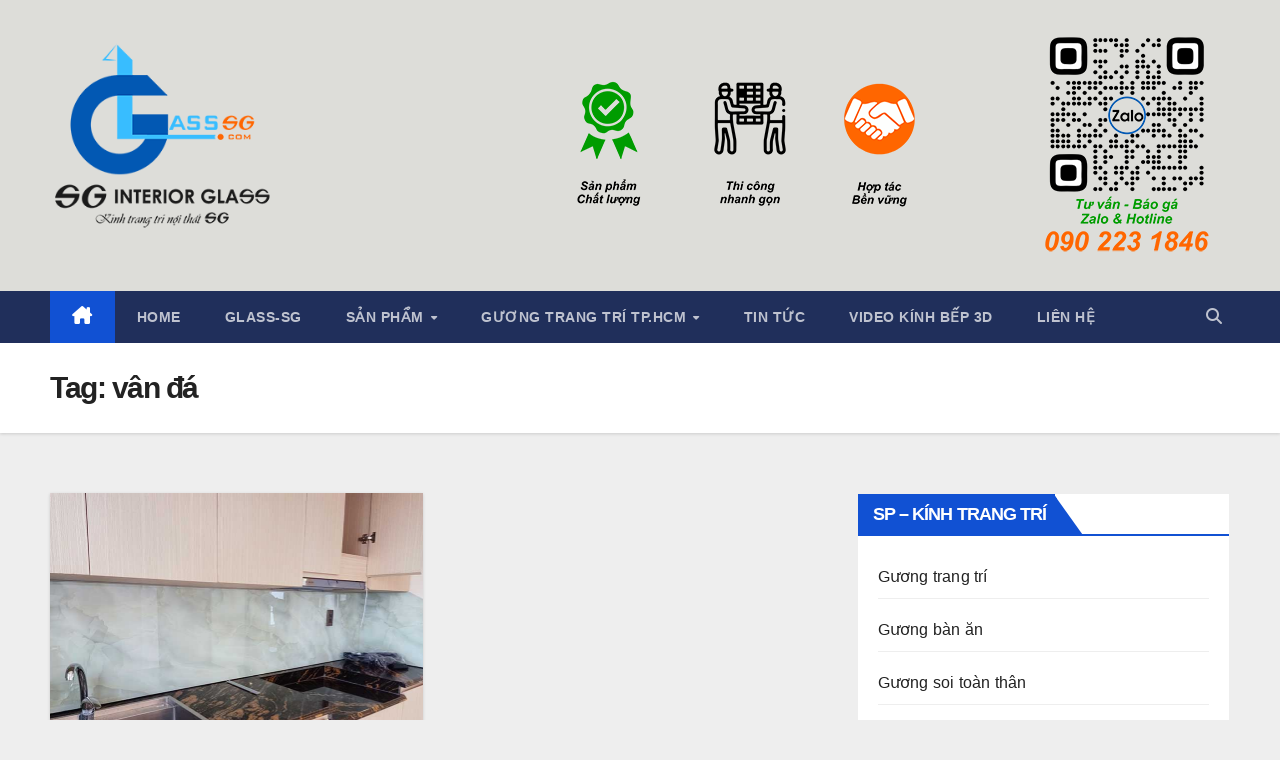

--- FILE ---
content_type: text/html; charset=UTF-8
request_url: https://glasssg.com/tag/van-da/
body_size: 15266
content:
<!DOCTYPE html><html lang="en-US"><head><script data-no-optimize="1">var litespeed_docref=sessionStorage.getItem("litespeed_docref");litespeed_docref&&(Object.defineProperty(document,"referrer",{get:function(){return litespeed_docref}}),sessionStorage.removeItem("litespeed_docref"));</script> <meta charset="UTF-8"><meta name="viewport" content="width=device-width, initial-scale=1"><link rel="profile" href="https://gmpg.org/xfn/11"><meta name='robots' content='index, follow, max-image-preview:large, max-snippet:-1, max-video-preview:-1' /><title>vân đá Archives | Gương Trang Trí SG | Kính Ốp Bếp &amp; Kính Trang Trí Nội Thất Cao Cấp</title><meta name="description" content="Gương Trang Trí SG | Kính Ốp Bếp &amp; Kính Trang Trí Nội Thất Cao Cấp vân đá" /><link rel="canonical" href="https://glasssg.com/tag/van-da/" /><meta property="og:locale" content="en_US" /><meta property="og:type" content="article" /><meta property="og:title" content="vân đá Archives | Gương Trang Trí SG | Kính Ốp Bếp &amp; Kính Trang Trí Nội Thất Cao Cấp" /><meta property="og:description" content="Gương Trang Trí SG | Kính Ốp Bếp &amp; Kính Trang Trí Nội Thất Cao Cấp vân đá" /><meta property="og:url" content="https://glasssg.com/tag/van-da/" /><meta property="og:site_name" content="Gương Trang Trí SG | Kính Ốp Bếp &amp; Kính Trang Trí Nội Thất Cao Cấp" /><meta property="og:image" content="https://glasssg.com/wp-content/uploads/2020/03/banner-FAKEBOOK-scaled-e1596881194201.jpg" /><meta property="og:image:width" content="600" /><meta property="og:image:height" content="247" /><meta property="og:image:type" content="image/jpeg" /><meta name="twitter:card" content="summary_large_image" /><meta name="twitter:site" content="@SG_glass_SG" /> <script type="application/ld+json" class="yoast-schema-graph">{"@context":"https://schema.org","@graph":[{"@type":"CollectionPage","@id":"https://glasssg.com/tag/van-da/","url":"https://glasssg.com/tag/van-da/","name":"vân đá Archives | Gương Trang Trí SG | Kính Ốp Bếp &amp; Kính Trang Trí Nội Thất Cao Cấp","isPartOf":{"@id":"https://glasssg.com/#website"},"primaryImageOfPage":{"@id":"https://glasssg.com/tag/van-da/#primaryimage"},"image":{"@id":"https://glasssg.com/tag/van-da/#primaryimage"},"thumbnailUrl":"https://glasssg.com/wp-content/uploads/2023/12/Kinh-op-bep-3d.jpg","description":"Gương Trang Trí SG | Kính Ốp Bếp &amp; Kính Trang Trí Nội Thất Cao Cấp vân đá","breadcrumb":{"@id":"https://glasssg.com/tag/van-da/#breadcrumb"},"inLanguage":"en-US"},{"@type":"ImageObject","inLanguage":"en-US","@id":"https://glasssg.com/tag/van-da/#primaryimage","url":"https://glasssg.com/wp-content/uploads/2023/12/Kinh-op-bep-3d.jpg","contentUrl":"https://glasssg.com/wp-content/uploads/2023/12/Kinh-op-bep-3d.jpg","width":800,"height":600,"caption":"Kính vân đá trắng mang lại cảm giác tinh tế, sáng và thanh lịch cho không gian sống."},{"@type":"BreadcrumbList","@id":"https://glasssg.com/tag/van-da/#breadcrumb","itemListElement":[{"@type":"ListItem","position":1,"name":"Kính ốp bếp - Gương trang trí","item":"https://glasssg.com/"},{"@type":"ListItem","position":2,"name":"vân đá"}]},{"@type":"WebSite","@id":"https://glasssg.com/#website","url":"https://glasssg.com/","name":"Kính Trang Trí Nội Thất SG | Gương – Kính Ốp Bếp Cao Cấp Tại TP.HCM","description":"Kiến tạo không gian sang trọng từ gương và kính nghệ thuật","publisher":{"@id":"https://glasssg.com/#/schema/person/2eeed014629c338188d204198740c152"},"alternateName":"Kính Trang Trí SG","potentialAction":[{"@type":"SearchAction","target":{"@type":"EntryPoint","urlTemplate":"https://glasssg.com/?s={search_term_string}"},"query-input":{"@type":"PropertyValueSpecification","valueRequired":true,"valueName":"search_term_string"}}],"inLanguage":"en-US"},{"@type":["Person","Organization"],"@id":"https://glasssg.com/#/schema/person/2eeed014629c338188d204198740c152","name":"GLassSG","image":{"@type":"ImageObject","inLanguage":"en-US","@id":"https://glasssg.com/#/schema/person/image/","url":"https://glasssg.com/wp-content/uploads/2022/11/cropped-Kinh-op-bep-3d-e1702442665543.png","contentUrl":"https://glasssg.com/wp-content/uploads/2022/11/cropped-Kinh-op-bep-3d-e1702442665543.png","width":300,"height":300,"caption":"GLassSG"},"logo":{"@id":"https://glasssg.com/#/schema/person/image/"},"sameAs":["https://glasssg.com","https://www.facebook.com/KINHBEP3D","https://www.instagram.com/sg_interior_glass/","https://www.linkedin.com/in/knh-ni-tht-32b3921a4/","https://www.pinterest.com/kinhnoithat365/","https://x.com/https://twitter.com/SG_glass_SG","https://www.youtube.com/channel/UCSjCD3J1A9LwWuBhAMRIBHA"]}]}</script> <link rel='dns-prefetch' href='//www.googletagmanager.com' /><link rel='dns-prefetch' href='//fonts.googleapis.com' /><link rel='dns-prefetch' href='//pagead2.googlesyndication.com' /><link rel="alternate" type="application/rss+xml" title="Gương Trang Trí SG | Kính Ốp Bếp &amp; Kính Trang Trí Nội Thất Cao Cấp &raquo; Feed" href="https://glasssg.com/feed/" /><link rel="alternate" type="application/rss+xml" title="Gương Trang Trí SG | Kính Ốp Bếp &amp; Kính Trang Trí Nội Thất Cao Cấp &raquo; Comments Feed" href="https://glasssg.com/comments/feed/" /><link rel="alternate" type="application/rss+xml" title="Gương Trang Trí SG | Kính Ốp Bếp &amp; Kính Trang Trí Nội Thất Cao Cấp &raquo; vân đá Tag Feed" href="https://glasssg.com/tag/van-da/feed/" /><style id='wp-img-auto-sizes-contain-inline-css'>img:is([sizes=auto i],[sizes^="auto," i]){contain-intrinsic-size:3000px 1500px}
/*# sourceURL=wp-img-auto-sizes-contain-inline-css */</style><link data-optimized="2" rel="stylesheet" href="https://glasssg.com/wp-content/litespeed/css/e700fb95638bfffed4cef7cff479c53b.css?ver=feade" /><style id='wp-block-heading-inline-css'>h1:where(.wp-block-heading).has-background,h2:where(.wp-block-heading).has-background,h3:where(.wp-block-heading).has-background,h4:where(.wp-block-heading).has-background,h5:where(.wp-block-heading).has-background,h6:where(.wp-block-heading).has-background{padding:1.25em 2.375em}h1.has-text-align-left[style*=writing-mode]:where([style*=vertical-lr]),h1.has-text-align-right[style*=writing-mode]:where([style*=vertical-rl]),h2.has-text-align-left[style*=writing-mode]:where([style*=vertical-lr]),h2.has-text-align-right[style*=writing-mode]:where([style*=vertical-rl]),h3.has-text-align-left[style*=writing-mode]:where([style*=vertical-lr]),h3.has-text-align-right[style*=writing-mode]:where([style*=vertical-rl]),h4.has-text-align-left[style*=writing-mode]:where([style*=vertical-lr]),h4.has-text-align-right[style*=writing-mode]:where([style*=vertical-rl]),h5.has-text-align-left[style*=writing-mode]:where([style*=vertical-lr]),h5.has-text-align-right[style*=writing-mode]:where([style*=vertical-rl]),h6.has-text-align-left[style*=writing-mode]:where([style*=vertical-lr]),h6.has-text-align-right[style*=writing-mode]:where([style*=vertical-rl]){rotate:180deg}
/*# sourceURL=https://glasssg.com/wp-includes/blocks/heading/style.min.css */</style><style id='wp-block-embed-inline-css'>.wp-block-embed.alignleft,.wp-block-embed.alignright,.wp-block[data-align=left]>[data-type="core/embed"],.wp-block[data-align=right]>[data-type="core/embed"]{max-width:360px;width:100%}.wp-block-embed.alignleft .wp-block-embed__wrapper,.wp-block-embed.alignright .wp-block-embed__wrapper,.wp-block[data-align=left]>[data-type="core/embed"] .wp-block-embed__wrapper,.wp-block[data-align=right]>[data-type="core/embed"] .wp-block-embed__wrapper{min-width:280px}.wp-block-cover .wp-block-embed{min-height:240px;min-width:320px}.wp-block-embed{overflow-wrap:break-word}.wp-block-embed :where(figcaption){margin-bottom:1em;margin-top:.5em}.wp-block-embed iframe{max-width:100%}.wp-block-embed__wrapper{position:relative}.wp-embed-responsive .wp-has-aspect-ratio .wp-block-embed__wrapper:before{content:"";display:block;padding-top:50%}.wp-embed-responsive .wp-has-aspect-ratio iframe{bottom:0;height:100%;left:0;position:absolute;right:0;top:0;width:100%}.wp-embed-responsive .wp-embed-aspect-21-9 .wp-block-embed__wrapper:before{padding-top:42.85%}.wp-embed-responsive .wp-embed-aspect-18-9 .wp-block-embed__wrapper:before{padding-top:50%}.wp-embed-responsive .wp-embed-aspect-16-9 .wp-block-embed__wrapper:before{padding-top:56.25%}.wp-embed-responsive .wp-embed-aspect-4-3 .wp-block-embed__wrapper:before{padding-top:75%}.wp-embed-responsive .wp-embed-aspect-1-1 .wp-block-embed__wrapper:before{padding-top:100%}.wp-embed-responsive .wp-embed-aspect-9-16 .wp-block-embed__wrapper:before{padding-top:177.77%}.wp-embed-responsive .wp-embed-aspect-1-2 .wp-block-embed__wrapper:before{padding-top:200%}
/*# sourceURL=https://glasssg.com/wp-includes/blocks/embed/style.min.css */</style><style id='wp-block-embed-theme-inline-css'>.wp-block-embed :where(figcaption){color:#555;font-size:13px;text-align:center}.is-dark-theme .wp-block-embed :where(figcaption){color:#ffffffa6}.wp-block-embed{margin:0 0 1em}
/*# sourceURL=https://glasssg.com/wp-includes/blocks/embed/theme.min.css */</style><style id='wp-block-paragraph-inline-css'>.is-small-text{font-size:.875em}.is-regular-text{font-size:1em}.is-large-text{font-size:2.25em}.is-larger-text{font-size:3em}.has-drop-cap:not(:focus):first-letter{float:left;font-size:8.4em;font-style:normal;font-weight:100;line-height:.68;margin:.05em .1em 0 0;text-transform:uppercase}body.rtl .has-drop-cap:not(:focus):first-letter{float:none;margin-left:.1em}p.has-drop-cap.has-background{overflow:hidden}:root :where(p.has-background){padding:1.25em 2.375em}:where(p.has-text-color:not(.has-link-color)) a{color:inherit}p.has-text-align-left[style*="writing-mode:vertical-lr"],p.has-text-align-right[style*="writing-mode:vertical-rl"]{rotate:180deg}
/*# sourceURL=https://glasssg.com/wp-includes/blocks/paragraph/style.min.css */</style><style id='global-styles-inline-css'>:root{--wp--preset--aspect-ratio--square: 1;--wp--preset--aspect-ratio--4-3: 4/3;--wp--preset--aspect-ratio--3-4: 3/4;--wp--preset--aspect-ratio--3-2: 3/2;--wp--preset--aspect-ratio--2-3: 2/3;--wp--preset--aspect-ratio--16-9: 16/9;--wp--preset--aspect-ratio--9-16: 9/16;--wp--preset--color--black: #000000;--wp--preset--color--cyan-bluish-gray: #abb8c3;--wp--preset--color--white: #ffffff;--wp--preset--color--pale-pink: #f78da7;--wp--preset--color--vivid-red: #cf2e2e;--wp--preset--color--luminous-vivid-orange: #ff6900;--wp--preset--color--luminous-vivid-amber: #fcb900;--wp--preset--color--light-green-cyan: #7bdcb5;--wp--preset--color--vivid-green-cyan: #00d084;--wp--preset--color--pale-cyan-blue: #8ed1fc;--wp--preset--color--vivid-cyan-blue: #0693e3;--wp--preset--color--vivid-purple: #9b51e0;--wp--preset--gradient--vivid-cyan-blue-to-vivid-purple: linear-gradient(135deg,rgb(6,147,227) 0%,rgb(155,81,224) 100%);--wp--preset--gradient--light-green-cyan-to-vivid-green-cyan: linear-gradient(135deg,rgb(122,220,180) 0%,rgb(0,208,130) 100%);--wp--preset--gradient--luminous-vivid-amber-to-luminous-vivid-orange: linear-gradient(135deg,rgb(252,185,0) 0%,rgb(255,105,0) 100%);--wp--preset--gradient--luminous-vivid-orange-to-vivid-red: linear-gradient(135deg,rgb(255,105,0) 0%,rgb(207,46,46) 100%);--wp--preset--gradient--very-light-gray-to-cyan-bluish-gray: linear-gradient(135deg,rgb(238,238,238) 0%,rgb(169,184,195) 100%);--wp--preset--gradient--cool-to-warm-spectrum: linear-gradient(135deg,rgb(74,234,220) 0%,rgb(151,120,209) 20%,rgb(207,42,186) 40%,rgb(238,44,130) 60%,rgb(251,105,98) 80%,rgb(254,248,76) 100%);--wp--preset--gradient--blush-light-purple: linear-gradient(135deg,rgb(255,206,236) 0%,rgb(152,150,240) 100%);--wp--preset--gradient--blush-bordeaux: linear-gradient(135deg,rgb(254,205,165) 0%,rgb(254,45,45) 50%,rgb(107,0,62) 100%);--wp--preset--gradient--luminous-dusk: linear-gradient(135deg,rgb(255,203,112) 0%,rgb(199,81,192) 50%,rgb(65,88,208) 100%);--wp--preset--gradient--pale-ocean: linear-gradient(135deg,rgb(255,245,203) 0%,rgb(182,227,212) 50%,rgb(51,167,181) 100%);--wp--preset--gradient--electric-grass: linear-gradient(135deg,rgb(202,248,128) 0%,rgb(113,206,126) 100%);--wp--preset--gradient--midnight: linear-gradient(135deg,rgb(2,3,129) 0%,rgb(40,116,252) 100%);--wp--preset--font-size--small: 13px;--wp--preset--font-size--medium: 20px;--wp--preset--font-size--large: 36px;--wp--preset--font-size--x-large: 42px;--wp--preset--spacing--20: 0.44rem;--wp--preset--spacing--30: 0.67rem;--wp--preset--spacing--40: 1rem;--wp--preset--spacing--50: 1.5rem;--wp--preset--spacing--60: 2.25rem;--wp--preset--spacing--70: 3.38rem;--wp--preset--spacing--80: 5.06rem;--wp--preset--shadow--natural: 6px 6px 9px rgba(0, 0, 0, 0.2);--wp--preset--shadow--deep: 12px 12px 50px rgba(0, 0, 0, 0.4);--wp--preset--shadow--sharp: 6px 6px 0px rgba(0, 0, 0, 0.2);--wp--preset--shadow--outlined: 6px 6px 0px -3px rgb(255, 255, 255), 6px 6px rgb(0, 0, 0);--wp--preset--shadow--crisp: 6px 6px 0px rgb(0, 0, 0);}:root :where(.is-layout-flow) > :first-child{margin-block-start: 0;}:root :where(.is-layout-flow) > :last-child{margin-block-end: 0;}:root :where(.is-layout-flow) > *{margin-block-start: 24px;margin-block-end: 0;}:root :where(.is-layout-constrained) > :first-child{margin-block-start: 0;}:root :where(.is-layout-constrained) > :last-child{margin-block-end: 0;}:root :where(.is-layout-constrained) > *{margin-block-start: 24px;margin-block-end: 0;}:root :where(.is-layout-flex){gap: 24px;}:root :where(.is-layout-grid){gap: 24px;}body .is-layout-flex{display: flex;}.is-layout-flex{flex-wrap: wrap;align-items: center;}.is-layout-flex > :is(*, div){margin: 0;}body .is-layout-grid{display: grid;}.is-layout-grid > :is(*, div){margin: 0;}.has-black-color{color: var(--wp--preset--color--black) !important;}.has-cyan-bluish-gray-color{color: var(--wp--preset--color--cyan-bluish-gray) !important;}.has-white-color{color: var(--wp--preset--color--white) !important;}.has-pale-pink-color{color: var(--wp--preset--color--pale-pink) !important;}.has-vivid-red-color{color: var(--wp--preset--color--vivid-red) !important;}.has-luminous-vivid-orange-color{color: var(--wp--preset--color--luminous-vivid-orange) !important;}.has-luminous-vivid-amber-color{color: var(--wp--preset--color--luminous-vivid-amber) !important;}.has-light-green-cyan-color{color: var(--wp--preset--color--light-green-cyan) !important;}.has-vivid-green-cyan-color{color: var(--wp--preset--color--vivid-green-cyan) !important;}.has-pale-cyan-blue-color{color: var(--wp--preset--color--pale-cyan-blue) !important;}.has-vivid-cyan-blue-color{color: var(--wp--preset--color--vivid-cyan-blue) !important;}.has-vivid-purple-color{color: var(--wp--preset--color--vivid-purple) !important;}.has-black-background-color{background-color: var(--wp--preset--color--black) !important;}.has-cyan-bluish-gray-background-color{background-color: var(--wp--preset--color--cyan-bluish-gray) !important;}.has-white-background-color{background-color: var(--wp--preset--color--white) !important;}.has-pale-pink-background-color{background-color: var(--wp--preset--color--pale-pink) !important;}.has-vivid-red-background-color{background-color: var(--wp--preset--color--vivid-red) !important;}.has-luminous-vivid-orange-background-color{background-color: var(--wp--preset--color--luminous-vivid-orange) !important;}.has-luminous-vivid-amber-background-color{background-color: var(--wp--preset--color--luminous-vivid-amber) !important;}.has-light-green-cyan-background-color{background-color: var(--wp--preset--color--light-green-cyan) !important;}.has-vivid-green-cyan-background-color{background-color: var(--wp--preset--color--vivid-green-cyan) !important;}.has-pale-cyan-blue-background-color{background-color: var(--wp--preset--color--pale-cyan-blue) !important;}.has-vivid-cyan-blue-background-color{background-color: var(--wp--preset--color--vivid-cyan-blue) !important;}.has-vivid-purple-background-color{background-color: var(--wp--preset--color--vivid-purple) !important;}.has-black-border-color{border-color: var(--wp--preset--color--black) !important;}.has-cyan-bluish-gray-border-color{border-color: var(--wp--preset--color--cyan-bluish-gray) !important;}.has-white-border-color{border-color: var(--wp--preset--color--white) !important;}.has-pale-pink-border-color{border-color: var(--wp--preset--color--pale-pink) !important;}.has-vivid-red-border-color{border-color: var(--wp--preset--color--vivid-red) !important;}.has-luminous-vivid-orange-border-color{border-color: var(--wp--preset--color--luminous-vivid-orange) !important;}.has-luminous-vivid-amber-border-color{border-color: var(--wp--preset--color--luminous-vivid-amber) !important;}.has-light-green-cyan-border-color{border-color: var(--wp--preset--color--light-green-cyan) !important;}.has-vivid-green-cyan-border-color{border-color: var(--wp--preset--color--vivid-green-cyan) !important;}.has-pale-cyan-blue-border-color{border-color: var(--wp--preset--color--pale-cyan-blue) !important;}.has-vivid-cyan-blue-border-color{border-color: var(--wp--preset--color--vivid-cyan-blue) !important;}.has-vivid-purple-border-color{border-color: var(--wp--preset--color--vivid-purple) !important;}.has-vivid-cyan-blue-to-vivid-purple-gradient-background{background: var(--wp--preset--gradient--vivid-cyan-blue-to-vivid-purple) !important;}.has-light-green-cyan-to-vivid-green-cyan-gradient-background{background: var(--wp--preset--gradient--light-green-cyan-to-vivid-green-cyan) !important;}.has-luminous-vivid-amber-to-luminous-vivid-orange-gradient-background{background: var(--wp--preset--gradient--luminous-vivid-amber-to-luminous-vivid-orange) !important;}.has-luminous-vivid-orange-to-vivid-red-gradient-background{background: var(--wp--preset--gradient--luminous-vivid-orange-to-vivid-red) !important;}.has-very-light-gray-to-cyan-bluish-gray-gradient-background{background: var(--wp--preset--gradient--very-light-gray-to-cyan-bluish-gray) !important;}.has-cool-to-warm-spectrum-gradient-background{background: var(--wp--preset--gradient--cool-to-warm-spectrum) !important;}.has-blush-light-purple-gradient-background{background: var(--wp--preset--gradient--blush-light-purple) !important;}.has-blush-bordeaux-gradient-background{background: var(--wp--preset--gradient--blush-bordeaux) !important;}.has-luminous-dusk-gradient-background{background: var(--wp--preset--gradient--luminous-dusk) !important;}.has-pale-ocean-gradient-background{background: var(--wp--preset--gradient--pale-ocean) !important;}.has-electric-grass-gradient-background{background: var(--wp--preset--gradient--electric-grass) !important;}.has-midnight-gradient-background{background: var(--wp--preset--gradient--midnight) !important;}.has-small-font-size{font-size: var(--wp--preset--font-size--small) !important;}.has-medium-font-size{font-size: var(--wp--preset--font-size--medium) !important;}.has-large-font-size{font-size: var(--wp--preset--font-size--large) !important;}.has-x-large-font-size{font-size: var(--wp--preset--font-size--x-large) !important;}
/*# sourceURL=global-styles-inline-css */</style><style id='classic-theme-styles-inline-css'>/*! This file is auto-generated */
.wp-block-button__link{color:#fff;background-color:#32373c;border-radius:9999px;box-shadow:none;text-decoration:none;padding:calc(.667em + 2px) calc(1.333em + 2px);font-size:1.125em}.wp-block-file__button{background:#32373c;color:#fff;text-decoration:none}
/*# sourceURL=/wp-includes/css/classic-themes.min.css */</style> <script type="litespeed/javascript" data-src="https://glasssg.com/wp-includes/js/jquery/jquery.min.js" id="jquery-core-js"></script> <link rel="https://api.w.org/" href="https://glasssg.com/wp-json/" /><link rel="alternate" title="JSON" type="application/json" href="https://glasssg.com/wp-json/wp/v2/tags/14" /><link rel="EditURI" type="application/rsd+xml" title="RSD" href="https://glasssg.com/xmlrpc.php?rsd" />
<script type="litespeed/javascript">(function(i,s,o,g,r,a,m){i.GoogleAnalyticsObject=r;i[r]=i[r]||function(){(i[r].q=i[r].q||[]).push(arguments)},i[r].l=1*new Date();a=s.createElement(o),m=s.getElementsByTagName(o)[0];a.async=1;a.src=g;m.parentNode.insertBefore(a,m)})(window,document,'script','//www.google-analytics.com/analytics.js','ga');ga('create','UA-140225758-2','auto');ga('send','pageview')</script><meta name="generator" content="Site Kit by Google 1.170.0" /><style type="text/css" id="custom-background-css">.wrapper { background-color: eeeeee; }</style><meta name="google-adsense-platform-account" content="ca-host-pub-2644536267352236"><meta name="google-adsense-platform-domain" content="sitekit.withgoogle.com">
<style type="text/css">.site-title,
        .site-description {
            position: absolute;
            clip: rect(1px, 1px, 1px, 1px);
        }</style><style id="custom-background-css">body.custom-background { background-color: #eeeeee; }</style> <script data-cnb-version="1.5.5" type="litespeed/javascript" data-src="https://user.callnowbutton.com/d9318381-814d-4767-84ea-007d64b01490.js?dbver=1730383075"></script>  <script type="litespeed/javascript" data-src="https://pagead2.googlesyndication.com/pagead/js/adsbygoogle.js?client=ca-pub-7122044642675040&amp;host=ca-host-pub-2644536267352236" crossorigin="anonymous"></script> <link rel="icon" href="https://glasssg.com/wp-content/uploads/2020/08/cropped-Favicon-Glass-SG-1-32x32.png" sizes="32x32" /><link rel="icon" href="https://glasssg.com/wp-content/uploads/2020/08/cropped-Favicon-Glass-SG-1-192x192.png" sizes="192x192" /><link rel="apple-touch-icon" href="https://glasssg.com/wp-content/uploads/2020/08/cropped-Favicon-Glass-SG-1-180x180.png" /><meta name="msapplication-TileImage" content="https://glasssg.com/wp-content/uploads/2020/08/cropped-Favicon-Glass-SG-1-270x270.png" /><style id="wp-custom-css"></style></head><body data-rsssl=1 class="archive tag tag-van-da tag-14 custom-background wp-custom-logo wp-embed-responsive wp-theme-newsup hfeed ta-hide-date-author-in-list" ><div id="page" class="site">
<a class="skip-link screen-reader-text" href="#content">
Skip to content</a><div class="wrapper" id="custom-background-css"><header class="mg-headwidget"><div class="clearfix"></div><div class="mg-nav-widget-area-back" style='background-image: url("https://glasssg.com/wp-content/uploads/2018/10/Tranh-canh-bien-1.jpg" );'><div class="overlay"><div class="inner"  style="background-color:#ddddd9;" ><div class="container-fluid"><div class="mg-nav-widget-area"><div class="row align-items-center"><div class="col-md-3 text-center-xs"><div class="navbar-header"><div class="site-logo">
<a href="https://glasssg.com/" class="navbar-brand" rel="home"><img data-lazyloaded="1" src="[data-uri]" width="267" height="267" data-src="https://glasssg.com/wp-content/uploads/2025/08/LOGO-GLASSSG.png" class="custom-logo" alt="logo glass sg" decoding="async" fetchpriority="high" data-srcset="https://glasssg.com/wp-content/uploads/2025/08/LOGO-GLASSSG.png 267w, https://glasssg.com/wp-content/uploads/2025/08/LOGO-GLASSSG-150x150.png 150w" data-sizes="(max-width: 267px) 100vw, 267px" /></a></div><div class="site-branding-text d-none"><p class="site-title"> <a href="https://glasssg.com/" rel="home">Gương Trang Trí SG | Kính Ốp Bếp &amp; Kính Trang Trí Nội Thất Cao Cấp</a></p><p class="site-description">Kiến tạo không gian sang trọng từ gương và kính nghệ thuật</p></div></div></div><div class="col-md-9"><div class="header-ads">
<a class="pull-right" https://zalo.me/0902231846 href="https://zalo.me/0902231846"
target="_blank"  >
<img data-lazyloaded="1" src="[data-uri]" width="800" height="241" data-src="https://glasssg.com/wp-content/uploads/2025/08/ADV-glass-sg.png" class="attachment-full size-full" alt="" decoding="async" data-srcset="https://glasssg.com/wp-content/uploads/2025/08/ADV-glass-sg.png 800w, https://glasssg.com/wp-content/uploads/2025/08/ADV-glass-sg-300x90.png 300w, https://glasssg.com/wp-content/uploads/2025/08/ADV-glass-sg-768x231.png 768w" data-sizes="(max-width: 800px) 100vw, 800px" />                    </a></div></div></div></div></div></div></div></div><div class="mg-menu-full"><nav class="navbar navbar-expand-lg navbar-wp"><div class="container-fluid"><div class="m-header align-items-center">
<a class="mobilehomebtn" href="https://glasssg.com"><span class="fa-solid fa-house-chimney"></span></a>
<button class="navbar-toggler mx-auto" type="button" data-toggle="collapse" data-target="#navbar-wp" aria-controls="navbarSupportedContent" aria-expanded="false" aria-label="Toggle navigation">
<span class="burger">
<span class="burger-line"></span>
<span class="burger-line"></span>
<span class="burger-line"></span>
</span>
</button><div class="dropdown show mg-search-box pr-2">
<a class="dropdown-toggle msearch ml-auto" href="#" role="button" id="dropdownMenuLink" data-toggle="dropdown" aria-haspopup="true" aria-expanded="false">
<i class="fas fa-search"></i>
</a><div class="dropdown-menu searchinner" aria-labelledby="dropdownMenuLink"><form role="search" method="get" id="searchform" action="https://glasssg.com/"><div class="input-group">
<input type="search" class="form-control" placeholder="Search" value="" name="s" />
<span class="input-group-btn btn-default">
<button type="submit" class="btn"> <i class="fas fa-search"></i> </button>
</span></div></form></div></div></div><div class="collapse navbar-collapse" id="navbar-wp"><div class="d-md-block"><ul id="menu-menu-1" class="nav navbar-nav mr-auto "><li class="active home"><a class="homebtn" href="https://glasssg.com"><span class='fa-solid fa-house-chimney'></span></a></li><li id="menu-item-13" class="menu-item menu-item-type-custom menu-item-object-custom menu-item-home menu-item-13"><a class="nav-link" title="Home" href="https://glasssg.com/">Home</a></li><li id="menu-item-14" class="menu-item menu-item-type-post_type menu-item-object-page menu-item-home menu-item-14"><a class="nav-link" title="Glass-SG" href="https://glasssg.com/glass-sg/">Glass-SG</a></li><li id="menu-item-15" class="menu-item menu-item-type-taxonomy menu-item-object-category menu-item-has-children menu-item-15 dropdown"><a class="nav-link" title="SẢN PHẨM" href="https://glasssg.com/category/kinh-trang-tri/" data-toggle="dropdown" class="dropdown-toggle">SẢN PHẨM </a><ul role="menu" class=" dropdown-menu"><li id="menu-item-1027" class="menu-item menu-item-type-post_type menu-item-object-post menu-item-1027"><a class="dropdown-item" title="Kính ốp bếp" href="https://glasssg.com/kinh-op-bep/">Kính ốp bếp</a></li><li id="menu-item-1028" class="menu-item menu-item-type-post_type menu-item-object-post menu-item-1028"><a class="dropdown-item" title="Kính ốp bếp 3d" href="https://glasssg.com/kinh-op-bep-3d/">Kính ốp bếp 3d</a></li><li id="menu-item-1686" class="menu-item menu-item-type-post_type menu-item-object-post menu-item-1686"><a class="dropdown-item" title="Tấm pvc vân đá" href="https://glasssg.com/tam-pvc-van-da/">Tấm pvc vân đá</a></li><li id="menu-item-721" class="menu-item menu-item-type-post_type menu-item-object-post menu-item-721"><a class="dropdown-item" title="Kính ghép hoa văn" href="https://glasssg.com/kinh-ghep-hoa-van/">Kính ghép hoa văn</a></li><li id="menu-item-1030" class="menu-item menu-item-type-post_type menu-item-object-post menu-item-1030"><a class="dropdown-item" title="Kính vân đá" href="https://glasssg.com/kinh-van-da/">Kính vân đá</a></li><li id="menu-item-45" class="menu-item menu-item-type-post_type menu-item-object-post menu-item-45"><a class="dropdown-item" title="Tranh phòng khách" href="https://glasssg.com/tranh-phong-khach/">Tranh phòng khách</a></li><li id="menu-item-44" class="menu-item menu-item-type-post_type menu-item-object-post menu-item-44"><a class="dropdown-item" title="Kính bếp hoa văn" href="https://glasssg.com/kinh-bep-hoa-van/">Kính bếp hoa văn</a></li><li id="menu-item-16" class="menu-item menu-item-type-post_type menu-item-object-post menu-item-16"><a class="dropdown-item" title="Kính màu ốp bếp" href="https://glasssg.com/kinh-mau-op-bep/">Kính màu ốp bếp</a></li><li id="menu-item-79" class="menu-item menu-item-type-post_type menu-item-object-post menu-item-79"><a class="dropdown-item" title="Kính bếp đẹp" href="https://glasssg.com/kinh-bep-dep/">Kính bếp đẹp</a></li><li id="menu-item-80" class="menu-item menu-item-type-post_type menu-item-object-post menu-item-80"><a class="dropdown-item" title="Kính hoa văn" href="https://glasssg.com/kinh-hoa-van/">Kính hoa văn</a></li><li id="menu-item-843" class="menu-item menu-item-type-post_type menu-item-object-page menu-item-843"><a class="dropdown-item" title="Video kính bếp 3D" href="https://glasssg.com/video-kinh-bep-3d/">Video kính bếp 3D</a></li><li id="menu-item-627" class="menu-item menu-item-type-post_type menu-item-object-page menu-item-627"><a class="dropdown-item" title="Mẫu kính ốp bếp" href="https://glasssg.com/mau-kinh-op-bep/">Mẫu kính ốp bếp</a></li><li id="menu-item-829" class="menu-item menu-item-type-post_type menu-item-object-post menu-item-829"><a class="dropdown-item" title="Mẫu vân đá" href="https://glasssg.com/mau-van-da/">Mẫu vân đá</a></li><li id="menu-item-686" class="menu-item menu-item-type-post_type menu-item-object-post menu-item-686"><a class="dropdown-item" title="Tranh 3D" href="https://glasssg.com/tranh-3d/">Tranh 3D</a></li><li id="menu-item-684" class="menu-item menu-item-type-post_type menu-item-object-page menu-item-684"><a class="dropdown-item" title="Mẫu tranh 3D" href="https://glasssg.com/mau-tranh-3d/">Mẫu tranh 3D</a></li></ul></li><li id="menu-item-3278" class="menu-item menu-item-type-post_type menu-item-object-page menu-item-has-children menu-item-3278 dropdown"><a class="nav-link" title="GƯƠNG TRANG TRÍ TP.HCM" href="https://glasssg.com/guong-trang-tri-tphcm/" data-toggle="dropdown" class="dropdown-toggle">GƯƠNG TRANG TRÍ TP.HCM </a><ul role="menu" class=" dropdown-menu"><li id="menu-item-720" class="menu-item menu-item-type-post_type menu-item-object-post menu-item-720"><a class="dropdown-item" title="Gương trang trí" href="https://glasssg.com/guong-trang-tri/">Gương trang trí</a></li><li id="menu-item-3309" class="menu-item menu-item-type-post_type menu-item-object-post menu-item-3309"><a class="dropdown-item" title="Gương trang trí phòng khách" href="https://glasssg.com/guong-trang-tri-phong-khach/">Gương trang trí phòng khách</a></li><li id="menu-item-1029" class="menu-item menu-item-type-post_type menu-item-object-post menu-item-1029"><a class="dropdown-item" title="Gương đèn led" href="https://glasssg.com/guong-den-led/">Gương đèn led</a></li><li id="menu-item-3279" class="menu-item menu-item-type-post_type menu-item-object-post menu-item-3279"><a class="dropdown-item" title="Gương trang điểm" href="https://glasssg.com/guong-trang-diem/">Gương trang điểm</a></li><li id="menu-item-3280" class="menu-item menu-item-type-post_type menu-item-object-post menu-item-3280"><a class="dropdown-item" title="Gương bàn ăn" href="https://glasssg.com/guong-ban-an/">Gương bàn ăn</a></li><li id="menu-item-3281" class="menu-item menu-item-type-post_type menu-item-object-post menu-item-3281"><a class="dropdown-item" title="Gương dán tường" href="https://glasssg.com/guong-dan-tuong/">Gương dán tường</a></li><li id="menu-item-3310" class="menu-item menu-item-type-post_type menu-item-object-post menu-item-3310"><a class="dropdown-item" title="GƯƠNG VÔ CỰC – GIẢI PHÁP GƯƠNG TRANG TRÍ CAO CẤP TẠO CHIỀU SÂU KHÔNG GIAN" href="https://glasssg.com/guong-vo-cuc/">GƯƠNG VÔ CỰC – GIẢI PHÁP GƯƠNG TRANG TRÍ CAO CẤP TẠO CHIỀU SÂU KHÔNG GIAN</a></li></ul></li><li id="menu-item-21" class="menu-item menu-item-type-taxonomy menu-item-object-category menu-item-21"><a class="nav-link" title="TIN TỨC" href="https://glasssg.com/category/uncategorized/">TIN TỨC</a></li><li id="menu-item-3213" class="menu-item menu-item-type-post_type menu-item-object-page menu-item-3213"><a class="nav-link" title="Video kính bếp 3D" href="https://glasssg.com/video-kinh-bep-3d/">Video kính bếp 3D</a></li><li id="menu-item-220" class="menu-item menu-item-type-post_type menu-item-object-page menu-item-220"><a class="nav-link" title="LIÊN HỆ" href="https://glasssg.com/lien-he/">LIÊN HỆ</a></li></ul></div></div><div class="desk-header d-lg-flex pl-3 ml-auto my-2 my-lg-0 position-relative align-items-center"><div class="dropdown show mg-search-box pr-2">
<a class="dropdown-toggle msearch ml-auto" href="#" role="button" id="dropdownMenuLink" data-toggle="dropdown" aria-haspopup="true" aria-expanded="false">
<i class="fas fa-search"></i>
</a><div class="dropdown-menu searchinner" aria-labelledby="dropdownMenuLink"><form role="search" method="get" id="searchform" action="https://glasssg.com/"><div class="input-group">
<input type="search" class="form-control" placeholder="Search" value="" name="s" />
<span class="input-group-btn btn-default">
<button type="submit" class="btn"> <i class="fas fa-search"></i> </button>
</span></div></form></div></div></div></div></nav></div></header><div class="clearfix"></div><div class="mg-breadcrumb-section" style='background: url("https://glasssg.com/wp-content/uploads/2018/10/Tranh-canh-bien-1.jpg" ) repeat scroll center 0 #143745;'><div class="overlay"><div class="container-fluid"><div class="row"><div class="col-md-12 col-sm-12"><div class="mg-breadcrumb-title"><h1 class="title">Tag: <span>vân đá</span></h1></div></div></div></div></div></div><div class="clearfix"></div><div id="content" class="container-fluid archive-class"><div class="row"><div class="col-md-8"><div id="grid" class="row grid-content"><div id="post-398" class="col-md-6 post-398 post type-post status-publish format-standard has-post-thumbnail hentry category-kinh-op-bep-tphcm category-kinh-trang-tri tag-bep-dep tag-kinh-bep-van-da tag-kinh-op-bep tag-kinh-van-da tag-van-da"><div class="mg-blog-post-box"><div class="col-12 col-md-6"><div class="mg-post-thumb back-img md" style="background-image: url('https://glasssg.com/wp-content/uploads/2023/12/Kinh-op-bep-3d.jpg');">
<span class="post-form"><i class="fa-solid fa-thumbtack"></i></span>                <a class="link-div" href="https://glasssg.com/kinh-van-da/"></a></div></div><article class="small"><div class="mg-blog-category"><a class="newsup-categories category-color-1" href="https://glasssg.com/category/kinh-op-bep-tphcm/" alt="View all posts in KÍNH ỐP BẾP TPHCM">
KÍNH ỐP BẾP TPHCM
</a><a class="newsup-categories category-color-1" href="https://glasssg.com/category/kinh-trang-tri/" alt="View all posts in KÍNH TRANG TRÍ">
KÍNH TRANG TRÍ
</a></div><h4 class="entry-title title"><a href="https://glasssg.com/kinh-van-da/">Kính vân đá</a></h4><div class="mg-blog-meta"></div><p>Kính vân đá từ Kính Trang Trí Nội Thất SG mang vẻ đẹp tự nhiên của đá, kết hợp với&hellip;</p></article></div></div><div class="col-md-12 text-center d-flex justify-content-center"></div></div></div><aside class="col-md-4 sidebar-sticky"><aside id="secondary" class="widget-area" role="complementary"><div id="sidebar-right" class="mg-sidebar"><div id="nav_menu-4" class="mg-widget widget_nav_menu"><div class="mg-wid-title"><h6 class="wtitle">SP &#8211; KÍNH TRANG TRÍ</h6></div><div class="menu-menu-sidebar-container"><ul id="menu-menu-sidebar" class="menu"><li id="menu-item-2370" class="menu-item menu-item-type-post_type menu-item-object-post menu-item-2370"><a href="https://glasssg.com/guong-trang-tri/">Gương trang trí</a></li><li id="menu-item-2362" class="menu-item menu-item-type-post_type menu-item-object-post menu-item-2362"><a href="https://glasssg.com/guong-ban-an/">Gương bàn ăn</a></li><li id="menu-item-2363" class="menu-item menu-item-type-post_type menu-item-object-post menu-item-2363"><a href="https://glasssg.com/guong-soi-toan-than/">Gương soi toàn thân</a></li><li id="menu-item-2364" class="menu-item menu-item-type-post_type menu-item-object-post menu-item-2364"><a href="https://glasssg.com/guong-ghep-mau-tra/">Gương ghép màu trà</a></li><li id="menu-item-2366" class="menu-item menu-item-type-post_type menu-item-object-post menu-item-2366"><a href="https://glasssg.com/guong-dan-tuong/">Gương dán tường</a></li><li id="menu-item-2944" class="menu-item menu-item-type-post_type menu-item-object-post menu-item-2944"><a href="https://glasssg.com/guong-trang-diem/">Gương trang điểm</a></li><li id="menu-item-2374" class="menu-item menu-item-type-post_type menu-item-object-post menu-item-2374"><a href="https://glasssg.com/kinh-op-bep/">Kính ốp bếp</a></li><li id="menu-item-2375" class="menu-item menu-item-type-post_type menu-item-object-post menu-item-2375"><a href="https://glasssg.com/kinh-op-bep-3d/">Kính ốp bếp 3d</a></li><li id="menu-item-2694" class="menu-item menu-item-type-post_type menu-item-object-post menu-item-2694"><a href="https://glasssg.com/kinh-op-bep-phong-canh/">Kính ốp bếp phong cảnh</a></li><li id="menu-item-2376" class="menu-item menu-item-type-post_type menu-item-object-post menu-item-2376"><a href="https://glasssg.com/kinh-op-bep-gach-hoa/">Kính ốp bếp gạch hoa</a></li><li id="menu-item-2379" class="menu-item menu-item-type-post_type menu-item-object-post menu-item-2379"><a href="https://glasssg.com/kinh-van-da/">Kính vân đá</a></li><li id="menu-item-2369" class="menu-item menu-item-type-post_type menu-item-object-post menu-item-2369"><a href="https://glasssg.com/mau-van-da/">Mẫu vân đá</a></li><li id="menu-item-2365" class="menu-item menu-item-type-post_type menu-item-object-post menu-item-2365"><a href="https://glasssg.com/tam-pvc-van-da/">Tấm pvc vân đá</a></li><li id="menu-item-2368" class="menu-item menu-item-type-post_type menu-item-object-post menu-item-2368"><a href="https://glasssg.com/guong-den-led/">Gương đèn led</a></li><li id="menu-item-2372" class="menu-item menu-item-type-post_type menu-item-object-post menu-item-2372"><a href="https://glasssg.com/tranh-3d/">Tranh 3D</a></li><li id="menu-item-2367" class="menu-item menu-item-type-post_type menu-item-object-post menu-item-2367"><a href="https://glasssg.com/tranh-phat-giao/">Tranh phật giáo</a></li><li id="menu-item-2371" class="menu-item menu-item-type-post_type menu-item-object-post menu-item-2371"><a href="https://glasssg.com/kinh-ghep-hoa-van/">Kính ghép hoa văn</a></li></ul></div></div><div id="block-26" class="mg-widget widget_block"><figure class="wp-block-embed aligncenter is-type-video is-provider-youtube wp-block-embed-youtube wp-embed-aspect-16-9 wp-has-aspect-ratio"><div class="wp-block-embed__wrapper">
<iframe data-lazyloaded="1" src="about:blank" loading="lazy" title="Gương ghép nghệ thuật màu trà - glasssg.com" width="640" height="360" data-litespeed-src="https://www.youtube.com/embed/fWn4Mfic1j4?list=PLZPzqFHPEs4ucr_61qK1MxnS8ycoyAYy6" frameborder="0" allow="accelerometer; autoplay; clipboard-write; encrypted-media; gyroscope; picture-in-picture; web-share" referrerpolicy="strict-origin-when-cross-origin" allowfullscreen></iframe></div><figcaption class="wp-element-caption">VIDEO GƯƠNG TRANG TRÍ</figcaption></figure></div></div></aside></aside></div></div><div class="container-fluid missed-section mg-posts-sec-inner"><div class="missed-inner"><div class="row"><div class="col-md-12"><div class="mg-sec-title"><h4>Có thể bạn quan tâm</h4></div></div><div class="col-lg-3 col-sm-6 pulse animated"><div class="mg-blog-post-3 minh back-img mb-lg-0"  style="background-image: url('https://glasssg.com/wp-content/uploads/guong-trang-tri-phong-khach.png');" >
<a class="link-div" href="https://glasssg.com/guong-trang-tri-phong-khach/"></a><div class="mg-blog-inner"><div class="mg-blog-category"><a class="newsup-categories category-color-1" href="https://glasssg.com/category/kinh-trang-tri/" alt="View all posts in KÍNH TRANG TRÍ">
KÍNH TRANG TRÍ
</a></div><h4 class="title"> <a href="https://glasssg.com/guong-trang-tri-phong-khach/" title="Permalink to: Gương trang trí phòng khách"> Gương trang trí phòng khách</a></h4><div class="mg-blog-meta"></div></div></div></div><div class="col-lg-3 col-sm-6 pulse animated"><div class="mg-blog-post-3 minh back-img mb-lg-0"  style="background-image: url('https://glasssg.com/wp-content/uploads/guong-vo-cuc-trang-tri-tu-ruou.jpg');" >
<a class="link-div" href="https://glasssg.com/guong-vo-cuc/"></a><div class="mg-blog-inner"><div class="mg-blog-category"><a class="newsup-categories category-color-1" href="https://glasssg.com/category/kinh-trang-tri/" alt="View all posts in KÍNH TRANG TRÍ">
KÍNH TRANG TRÍ
</a></div><h4 class="title"> <a href="https://glasssg.com/guong-vo-cuc/" title="Permalink to: GƯƠNG VÔ CỰC – GIẢI PHÁP GƯƠNG TRANG TRÍ CAO CẤP TẠO CHIỀU SÂU KHÔNG GIAN"> GƯƠNG VÔ CỰC – GIẢI PHÁP GƯƠNG TRANG TRÍ CAO CẤP TẠO CHIỀU SÂU KHÔNG GIAN</a></h4><div class="mg-blog-meta"></div></div></div></div><div class="col-lg-3 col-sm-6 pulse animated"><div class="mg-blog-post-3 minh back-img mb-lg-0"  style="background-image: url('https://glasssg.com/wp-content/uploads/2020/02/Bo-guong-decor.jpg');" >
<a class="link-div" href="https://glasssg.com/kinh-trang-tri/"></a><div class="mg-blog-inner"><div class="mg-blog-category"><a class="newsup-categories category-color-1" href="https://glasssg.com/category/kinh-trang-tri/" alt="View all posts in KÍNH TRANG TRÍ">
KÍNH TRANG TRÍ
</a></div><h4 class="title"> <a href="https://glasssg.com/kinh-trang-tri/" title="Permalink to: Kính Trang Trí"> Kính Trang Trí</a></h4><div class="mg-blog-meta"></div></div></div></div><div class="col-lg-3 col-sm-6 pulse animated"><div class="mg-blog-post-3 minh back-img mb-lg-0"  style="background-image: url('https://glasssg.com/wp-content/uploads/2025/03/Guong-gap-gon-e1745421935872.jpg');" >
<a class="link-div" href="https://glasssg.com/guong-trang-diem/"></a><div class="mg-blog-inner"><div class="mg-blog-category"><a class="newsup-categories category-color-1" href="https://glasssg.com/category/kinh-trang-tri/" alt="View all posts in KÍNH TRANG TRÍ">
KÍNH TRANG TRÍ
</a></div><h4 class="title"> <a href="https://glasssg.com/guong-trang-diem/" title="Permalink to: Gương trang điểm"> Gương trang điểm</a></h4><div class="mg-blog-meta"></div></div></div></div></div></div></div><footer class="footer back-img" ><div class="overlay" style=background-color:#000f3a><div class="mg-footer-widget-area"><div class="container-fluid"><div class="row"><div id="text-6" class="col-md-4 rotateInDownLeft animated mg-widget widget_text"><h6>TÌM HIỂU NHANH &#8211; QUICK FACTS</h6><div class="textwidget"><ul><li><strong data-start="0" data-end="18">Kính ốp bếp 3D</strong> <em>là loại kính cường lực được in hình ảnh 3D chân thực, sống động, dùng để ốp tường bếp thay cho gạch men.</em></li></ul><figure id="attachment_3071" aria-describedby="caption-attachment-3071" style="width: 750px" class="wp-caption aligncenter"><a href="https://glasssg.com/kinh-op-bep-3d/" rel="attachment wp-att-3071"><img data-lazyloaded="1" src="[data-uri]" loading="lazy" decoding="async" class="size-full wp-image-3071" data-src="https://glasssg.com/wp-content/uploads/2018/10/Kinh-in-UV-vay-ca.jpg" alt="Kính ốp bếp in UV 3D hoa văn vảy cá" width="750" height="498" data-srcset="https://glasssg.com/wp-content/uploads/2018/10/Kinh-in-UV-vay-ca.jpg 750w, https://glasssg.com/wp-content/uploads/2018/10/Kinh-in-UV-vay-ca-300x199.jpg 300w" data-sizes="auto, (max-width: 750px) 100vw, 750px" /></a><figcaption id="caption-attachment-3071" class="wp-caption-text">Kính ốp bếp 3D tạo điểm nhấn độc đáo cho căn bếp.</figcaption></figure><ul><li><em>Nó vừa có tác dụng bảo vệ tường, chống bám bẩn, dễ lau chùi, vừa mang tính thẩm mỹ cao, giúp không gian bếp hiện đại và độc đáo hơn.</em></li></ul></div></div><div id="text-8" class="col-md-4 rotateInDownLeft animated mg-widget widget_text"><h6>LIÊN HỆ &#8211; CONTACT</h6><div class="textwidget"><ul><li><strong>Hà Nội:</strong>       <strong><a href="tel: 0386866858"><em>038 686 6858</em></a></strong></li><li><strong>Sài Gòn:     <a href="tel: 0902231846"><em>090 223 1846</em></a></strong></li><li>ĐC: 965/63 Đường 45, Phường 14, Quậm Gò Vấp, TP.HCM</li><li><strong>CLICK ĐỂ GỌI</strong> (Không phải bấm số )</li></ul><p><a href="tel: 0902231846" target="_blank" rel="noopener"><img data-lazyloaded="1" src="[data-uri]" loading="lazy" decoding="async" class=" wp-image-715" data-src="https://glasssg.com/wp-content/uploads/2020/02/Icon-hotline.png" alt="Hotline" width="252" height="75" /></a></p><ul><li><strong>NHẮN TIN QUA ZALO (Click để nhắn tin)</strong></li></ul><p><a href="https://zalo.me/0902231846" target="_blank" rel="noopener"><img data-lazyloaded="1" src="[data-uri]" loading="lazy" decoding="async" class="size-full wp-image-1047" data-src="https://glasssg.com/wp-content/uploads/2020/08/Nhan-tin-zalo-e1597639122404.png" alt="Liên hệ zalo" width="250" height="113" data-wp-editing="1" /></a></p></div></div><div id="text-10" class="col-md-4 rotateInDownLeft animated mg-widget widget_text"><h6>SẢN PHẨM &#8211; PRODUCT</h6><div class="textwidget"><p><strong><em><a href="https://glasssg.com/kinh-op-bep/">Kính màu ốp bếp &#8211; Colored Glass</a></em></strong></p><p><strong><em><a href="https://glasssg.com/kinh-op-bep-3d/">Kính ốp bếp 3D &#8211; 3D Kitchen Glass</a></em></strong></p><p><strong><em><a href="https://glasssg.com/guong-trang-tri/">Gương trang trí &#8211; Decorative Mirror</a></em></strong></p><p><strong><em><a href="https://glasssg.com/guong-den-led/">Gương đèn led &#8211; Led Mirror</a></em></strong></p><p><strong><em><a href="https://glasssg.com/guong-trang-diem/">Gương trang điểm &#8211; Makeup Mirror</a></em></strong></p><p><strong><em><a href="https://glasssg.com/tranh-kinh-3d/">Tranh kính uv &#8211; Glass Painting </a></em></strong></p><p><strong><em><a href="https://glasssg.com/san-nhua-van-go/">Sàn nhựa vân gỗ</a></em></strong></p><p><strong><em><a href="https://glasssg.com/tam-pvc-van-da/">Tấm PVC vân đá</a></em></strong></p><p><strong><em><a href="#">Lam sóng nhựa</a></em></strong></p></div></div></div></div></div><div class="mg-footer-bottom-area"><div class="container-fluid"><div class="divide-line"></div><div class="row align-items-center"><div class="col-md-6"><div class="site-logo">
<a href="https://glasssg.com/" class="navbar-brand" rel="home"><img data-lazyloaded="1" src="[data-uri]" width="267" height="267" data-src="https://glasssg.com/wp-content/uploads/2025/08/LOGO-GLASSSG.png" class="custom-logo" alt="logo glass sg" decoding="async" data-srcset="https://glasssg.com/wp-content/uploads/2025/08/LOGO-GLASSSG.png 267w, https://glasssg.com/wp-content/uploads/2025/08/LOGO-GLASSSG-150x150.png 150w" data-sizes="(max-width: 267px) 100vw, 267px" /></a></div></div><div class="col-md-6 text-right text-xs"><ul class="mg-social"><li>
<a href="https://www.facebook.com/KINHBEP3D"  target="_blank" >
<span class="icon-soci facebook">
<i class="fab fa-facebook"></i>
</span>
</a></li><li>
<a target="_blank" href="https://twitter.com/glassSaigon">
<span class="icon-soci x-twitter">
<i class="fa-brands fa-x-twitter"></i>
</span>
</a></li><li>
<a target="_blank"  href="https://www.linkedin.com/in/k%C3%ADnh-n%E1%BB%99i-32b3921a4/">
<span class="icon-soci linkedin">
<i class="fab fa-linkedin"></i>
</span>
</a></li><li>
<a target="_blank"  href="https://www.instagram.com/sg_interior_glass/">
<span class="icon-soci instagram">
<i class="fab fa-instagram"></i>
</span>
</a></li><li>
<a target="_blank"  href="https://www.youtube.com/playlist?list=PLZPzqFHPEs4ucr_61qK1MxnS8ycoyAYy6">
<span class="icon-soci youtube">
<i class="fab fa-youtube"></i>
</span>
</a></li><li>
<a target="_blank"  href="https://www.pinterest.com/kinhnoithat365/_created/">
<span class="icon-soci pinterest">
<i class="fab fa-pinterest-p"></i>
</span>
</a></li></ul></div></div></div></div><div class="mg-footer-copyright"><div class="container-fluid"><div class="row"><div class="col-md-12 text-xs text-center "><p>
<a href="https://wordpress.org/">
Proudly powered by WordPress                    </a>
<span class="sep"> | </span>
Theme: Newsup by <a href="https://themeansar.com/" rel="designer">Themeansar</a>.</p></div></div></div></div></div></div></footer></div>
<a href="#" class="ta_upscr bounceInup animated"><i class="fas fa-angle-up"></i></a>
 <script type="speculationrules">{"prefetch":[{"source":"document","where":{"and":[{"href_matches":"/*"},{"not":{"href_matches":["/wp-*.php","/wp-admin/*","/wp-content/uploads/*","/wp-content/*","/wp-content/plugins/*","/wp-content/themes/newsup/*","/*\\?(.+)"]}},{"not":{"selector_matches":"a[rel~=\"nofollow\"]"}},{"not":{"selector_matches":".no-prefetch, .no-prefetch a"}}]},"eagerness":"conservative"}]}</script> <style>footer .mg-widget p, footer .site-title-footer a, footer .site-title a:hover, footer .site-description-footer, footer .site-description:hover, footer .mg-widget ul li a{
				color: #ff0707;
			}</style><style>.wp-block-search .wp-block-search__label::before, .mg-widget .wp-block-group h2:before, .mg-sidebar .mg-widget .wtitle::before, .mg-sec-title h4::before, footer .mg-widget h6::before {
			background: inherit;
		}</style> <script type="litespeed/javascript">/(trident|msie)/i.test(navigator.userAgent)&&document.getElementById&&window.addEventListener&&window.addEventListener("hashchange",function(){var t,e=location.hash.substring(1);/^[A-z0-9_-]+$/.test(e)&&(t=document.getElementById(e))&&(/^(?:a|select|input|button|textarea)$/i.test(t.tagName)||(t.tabIndex=-1),t.focus())},!1)</script> <script data-no-optimize="1">window.lazyLoadOptions=Object.assign({},{threshold:300},window.lazyLoadOptions||{});!function(t,e){"object"==typeof exports&&"undefined"!=typeof module?module.exports=e():"function"==typeof define&&define.amd?define(e):(t="undefined"!=typeof globalThis?globalThis:t||self).LazyLoad=e()}(this,function(){"use strict";function e(){return(e=Object.assign||function(t){for(var e=1;e<arguments.length;e++){var n,a=arguments[e];for(n in a)Object.prototype.hasOwnProperty.call(a,n)&&(t[n]=a[n])}return t}).apply(this,arguments)}function o(t){return e({},at,t)}function l(t,e){return t.getAttribute(gt+e)}function c(t){return l(t,vt)}function s(t,e){return function(t,e,n){e=gt+e;null!==n?t.setAttribute(e,n):t.removeAttribute(e)}(t,vt,e)}function i(t){return s(t,null),0}function r(t){return null===c(t)}function u(t){return c(t)===_t}function d(t,e,n,a){t&&(void 0===a?void 0===n?t(e):t(e,n):t(e,n,a))}function f(t,e){et?t.classList.add(e):t.className+=(t.className?" ":"")+e}function _(t,e){et?t.classList.remove(e):t.className=t.className.replace(new RegExp("(^|\\s+)"+e+"(\\s+|$)")," ").replace(/^\s+/,"").replace(/\s+$/,"")}function g(t){return t.llTempImage}function v(t,e){!e||(e=e._observer)&&e.unobserve(t)}function b(t,e){t&&(t.loadingCount+=e)}function p(t,e){t&&(t.toLoadCount=e)}function n(t){for(var e,n=[],a=0;e=t.children[a];a+=1)"SOURCE"===e.tagName&&n.push(e);return n}function h(t,e){(t=t.parentNode)&&"PICTURE"===t.tagName&&n(t).forEach(e)}function a(t,e){n(t).forEach(e)}function m(t){return!!t[lt]}function E(t){return t[lt]}function I(t){return delete t[lt]}function y(e,t){var n;m(e)||(n={},t.forEach(function(t){n[t]=e.getAttribute(t)}),e[lt]=n)}function L(a,t){var o;m(a)&&(o=E(a),t.forEach(function(t){var e,n;e=a,(t=o[n=t])?e.setAttribute(n,t):e.removeAttribute(n)}))}function k(t,e,n){f(t,e.class_loading),s(t,st),n&&(b(n,1),d(e.callback_loading,t,n))}function A(t,e,n){n&&t.setAttribute(e,n)}function O(t,e){A(t,rt,l(t,e.data_sizes)),A(t,it,l(t,e.data_srcset)),A(t,ot,l(t,e.data_src))}function w(t,e,n){var a=l(t,e.data_bg_multi),o=l(t,e.data_bg_multi_hidpi);(a=nt&&o?o:a)&&(t.style.backgroundImage=a,n=n,f(t=t,(e=e).class_applied),s(t,dt),n&&(e.unobserve_completed&&v(t,e),d(e.callback_applied,t,n)))}function x(t,e){!e||0<e.loadingCount||0<e.toLoadCount||d(t.callback_finish,e)}function M(t,e,n){t.addEventListener(e,n),t.llEvLisnrs[e]=n}function N(t){return!!t.llEvLisnrs}function z(t){if(N(t)){var e,n,a=t.llEvLisnrs;for(e in a){var o=a[e];n=e,o=o,t.removeEventListener(n,o)}delete t.llEvLisnrs}}function C(t,e,n){var a;delete t.llTempImage,b(n,-1),(a=n)&&--a.toLoadCount,_(t,e.class_loading),e.unobserve_completed&&v(t,n)}function R(i,r,c){var l=g(i)||i;N(l)||function(t,e,n){N(t)||(t.llEvLisnrs={});var a="VIDEO"===t.tagName?"loadeddata":"load";M(t,a,e),M(t,"error",n)}(l,function(t){var e,n,a,o;n=r,a=c,o=u(e=i),C(e,n,a),f(e,n.class_loaded),s(e,ut),d(n.callback_loaded,e,a),o||x(n,a),z(l)},function(t){var e,n,a,o;n=r,a=c,o=u(e=i),C(e,n,a),f(e,n.class_error),s(e,ft),d(n.callback_error,e,a),o||x(n,a),z(l)})}function T(t,e,n){var a,o,i,r,c;t.llTempImage=document.createElement("IMG"),R(t,e,n),m(c=t)||(c[lt]={backgroundImage:c.style.backgroundImage}),i=n,r=l(a=t,(o=e).data_bg),c=l(a,o.data_bg_hidpi),(r=nt&&c?c:r)&&(a.style.backgroundImage='url("'.concat(r,'")'),g(a).setAttribute(ot,r),k(a,o,i)),w(t,e,n)}function G(t,e,n){var a;R(t,e,n),a=e,e=n,(t=Et[(n=t).tagName])&&(t(n,a),k(n,a,e))}function D(t,e,n){var a;a=t,(-1<It.indexOf(a.tagName)?G:T)(t,e,n)}function S(t,e,n){var a;t.setAttribute("loading","lazy"),R(t,e,n),a=e,(e=Et[(n=t).tagName])&&e(n,a),s(t,_t)}function V(t){t.removeAttribute(ot),t.removeAttribute(it),t.removeAttribute(rt)}function j(t){h(t,function(t){L(t,mt)}),L(t,mt)}function F(t){var e;(e=yt[t.tagName])?e(t):m(e=t)&&(t=E(e),e.style.backgroundImage=t.backgroundImage)}function P(t,e){var n;F(t),n=e,r(e=t)||u(e)||(_(e,n.class_entered),_(e,n.class_exited),_(e,n.class_applied),_(e,n.class_loading),_(e,n.class_loaded),_(e,n.class_error)),i(t),I(t)}function U(t,e,n,a){var o;n.cancel_on_exit&&(c(t)!==st||"IMG"===t.tagName&&(z(t),h(o=t,function(t){V(t)}),V(o),j(t),_(t,n.class_loading),b(a,-1),i(t),d(n.callback_cancel,t,e,a)))}function $(t,e,n,a){var o,i,r=(i=t,0<=bt.indexOf(c(i)));s(t,"entered"),f(t,n.class_entered),_(t,n.class_exited),o=t,i=a,n.unobserve_entered&&v(o,i),d(n.callback_enter,t,e,a),r||D(t,n,a)}function q(t){return t.use_native&&"loading"in HTMLImageElement.prototype}function H(t,o,i){t.forEach(function(t){return(a=t).isIntersecting||0<a.intersectionRatio?$(t.target,t,o,i):(e=t.target,n=t,a=o,t=i,void(r(e)||(f(e,a.class_exited),U(e,n,a,t),d(a.callback_exit,e,n,t))));var e,n,a})}function B(e,n){var t;tt&&!q(e)&&(n._observer=new IntersectionObserver(function(t){H(t,e,n)},{root:(t=e).container===document?null:t.container,rootMargin:t.thresholds||t.threshold+"px"}))}function J(t){return Array.prototype.slice.call(t)}function K(t){return t.container.querySelectorAll(t.elements_selector)}function Q(t){return c(t)===ft}function W(t,e){return e=t||K(e),J(e).filter(r)}function X(e,t){var n;(n=K(e),J(n).filter(Q)).forEach(function(t){_(t,e.class_error),i(t)}),t.update()}function t(t,e){var n,a,t=o(t);this._settings=t,this.loadingCount=0,B(t,this),n=t,a=this,Y&&window.addEventListener("online",function(){X(n,a)}),this.update(e)}var Y="undefined"!=typeof window,Z=Y&&!("onscroll"in window)||"undefined"!=typeof navigator&&/(gle|ing|ro)bot|crawl|spider/i.test(navigator.userAgent),tt=Y&&"IntersectionObserver"in window,et=Y&&"classList"in document.createElement("p"),nt=Y&&1<window.devicePixelRatio,at={elements_selector:".lazy",container:Z||Y?document:null,threshold:300,thresholds:null,data_src:"src",data_srcset:"srcset",data_sizes:"sizes",data_bg:"bg",data_bg_hidpi:"bg-hidpi",data_bg_multi:"bg-multi",data_bg_multi_hidpi:"bg-multi-hidpi",data_poster:"poster",class_applied:"applied",class_loading:"litespeed-loading",class_loaded:"litespeed-loaded",class_error:"error",class_entered:"entered",class_exited:"exited",unobserve_completed:!0,unobserve_entered:!1,cancel_on_exit:!0,callback_enter:null,callback_exit:null,callback_applied:null,callback_loading:null,callback_loaded:null,callback_error:null,callback_finish:null,callback_cancel:null,use_native:!1},ot="src",it="srcset",rt="sizes",ct="poster",lt="llOriginalAttrs",st="loading",ut="loaded",dt="applied",ft="error",_t="native",gt="data-",vt="ll-status",bt=[st,ut,dt,ft],pt=[ot],ht=[ot,ct],mt=[ot,it,rt],Et={IMG:function(t,e){h(t,function(t){y(t,mt),O(t,e)}),y(t,mt),O(t,e)},IFRAME:function(t,e){y(t,pt),A(t,ot,l(t,e.data_src))},VIDEO:function(t,e){a(t,function(t){y(t,pt),A(t,ot,l(t,e.data_src))}),y(t,ht),A(t,ct,l(t,e.data_poster)),A(t,ot,l(t,e.data_src)),t.load()}},It=["IMG","IFRAME","VIDEO"],yt={IMG:j,IFRAME:function(t){L(t,pt)},VIDEO:function(t){a(t,function(t){L(t,pt)}),L(t,ht),t.load()}},Lt=["IMG","IFRAME","VIDEO"];return t.prototype={update:function(t){var e,n,a,o=this._settings,i=W(t,o);{if(p(this,i.length),!Z&&tt)return q(o)?(e=o,n=this,i.forEach(function(t){-1!==Lt.indexOf(t.tagName)&&S(t,e,n)}),void p(n,0)):(t=this._observer,o=i,t.disconnect(),a=t,void o.forEach(function(t){a.observe(t)}));this.loadAll(i)}},destroy:function(){this._observer&&this._observer.disconnect(),K(this._settings).forEach(function(t){I(t)}),delete this._observer,delete this._settings,delete this.loadingCount,delete this.toLoadCount},loadAll:function(t){var e=this,n=this._settings;W(t,n).forEach(function(t){v(t,e),D(t,n,e)})},restoreAll:function(){var e=this._settings;K(e).forEach(function(t){P(t,e)})}},t.load=function(t,e){e=o(e);D(t,e)},t.resetStatus=function(t){i(t)},t}),function(t,e){"use strict";function n(){e.body.classList.add("litespeed_lazyloaded")}function a(){console.log("[LiteSpeed] Start Lazy Load"),o=new LazyLoad(Object.assign({},t.lazyLoadOptions||{},{elements_selector:"[data-lazyloaded]",callback_finish:n})),i=function(){o.update()},t.MutationObserver&&new MutationObserver(i).observe(e.documentElement,{childList:!0,subtree:!0,attributes:!0})}var o,i;t.addEventListener?t.addEventListener("load",a,!1):t.attachEvent("onload",a)}(window,document);</script><script data-no-optimize="1">window.litespeed_ui_events=window.litespeed_ui_events||["mouseover","click","keydown","wheel","touchmove","touchstart"];var urlCreator=window.URL||window.webkitURL;function litespeed_load_delayed_js_force(){console.log("[LiteSpeed] Start Load JS Delayed"),litespeed_ui_events.forEach(e=>{window.removeEventListener(e,litespeed_load_delayed_js_force,{passive:!0})}),document.querySelectorAll("iframe[data-litespeed-src]").forEach(e=>{e.setAttribute("src",e.getAttribute("data-litespeed-src"))}),"loading"==document.readyState?window.addEventListener("DOMContentLoaded",litespeed_load_delayed_js):litespeed_load_delayed_js()}litespeed_ui_events.forEach(e=>{window.addEventListener(e,litespeed_load_delayed_js_force,{passive:!0})});async function litespeed_load_delayed_js(){let t=[];for(var d in document.querySelectorAll('script[type="litespeed/javascript"]').forEach(e=>{t.push(e)}),t)await new Promise(e=>litespeed_load_one(t[d],e));document.dispatchEvent(new Event("DOMContentLiteSpeedLoaded")),window.dispatchEvent(new Event("DOMContentLiteSpeedLoaded"))}function litespeed_load_one(t,e){console.log("[LiteSpeed] Load ",t);var d=document.createElement("script");d.addEventListener("load",e),d.addEventListener("error",e),t.getAttributeNames().forEach(e=>{"type"!=e&&d.setAttribute("data-src"==e?"src":e,t.getAttribute(e))});let a=!(d.type="text/javascript");!d.src&&t.textContent&&(d.src=litespeed_inline2src(t.textContent),a=!0),t.after(d),t.remove(),a&&e()}function litespeed_inline2src(t){try{var d=urlCreator.createObjectURL(new Blob([t.replace(/^(?:<!--)?(.*?)(?:-->)?$/gm,"$1")],{type:"text/javascript"}))}catch(e){d="data:text/javascript;base64,"+btoa(t.replace(/^(?:<!--)?(.*?)(?:-->)?$/gm,"$1"))}return d}</script><script data-no-optimize="1">var litespeed_vary=document.cookie.replace(/(?:(?:^|.*;\s*)_lscache_vary\s*\=\s*([^;]*).*$)|^.*$/,"");litespeed_vary||fetch("/wp-content/plugins/litespeed-cache/guest.vary.php",{method:"POST",cache:"no-cache",redirect:"follow"}).then(e=>e.json()).then(e=>{console.log(e),e.hasOwnProperty("reload")&&"yes"==e.reload&&(sessionStorage.setItem("litespeed_docref",document.referrer),window.location.reload(!0))});</script><script data-optimized="1" type="litespeed/javascript" data-src="https://glasssg.com/wp-content/litespeed/js/30f90b6d206933b5c3155bec9f6dfb8e.js?ver=feade"></script></body></html>
<!-- Page optimized by LiteSpeed Cache @2026-01-23 01:52:20 -->

<!-- Page cached by LiteSpeed Cache 7.7 on 2026-01-23 01:52:19 -->
<!-- Guest Mode -->
<!-- QUIC.cloud UCSS in queue -->